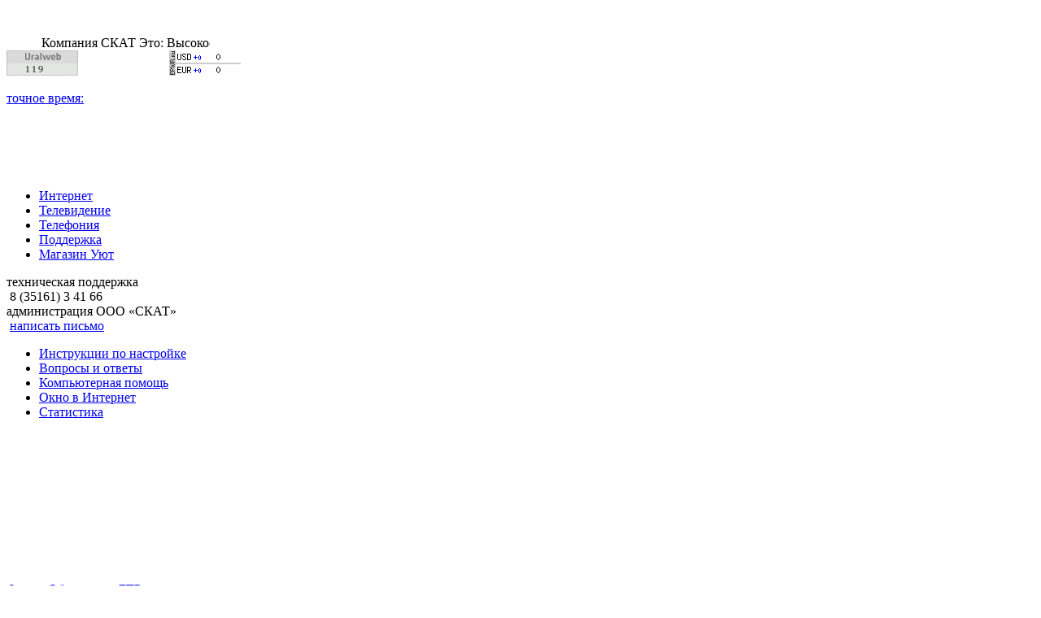

--- FILE ---
content_type: text/html; charset=windows-1251
request_url: http://skat-satka.ru/support/window/
body_size: 5044
content:
<!DOCTYPE html PUBLIC "-//W3C//DTD XHTML 1.0 Transitional//EN" "http://www.w3.org/TR/xhtml1/DTD/xhtml1-transitional.dtd">
<html xmlns="http://www.w3.org/1999/xhtml">               



<head>
	<meta http-equiv="Content-Type" content="text/html; charset=windows-1251" />
<meta name="robots" content="index, follow" />
<meta name="keywords" content="Окно в Интернет" />
<meta name="description" content="Окно в Интернет / СКАТ" />
<link href="/bitrix/cache/css/s1/main_page/kernel_main/kernel_main.css?142246314346933" type="text/css"  rel="stylesheet" />
<link href="/bitrix/cache/css/s1/main_page/template_3b89c14e59184f43f094a8cf35bb7f15/template_3b89c14e59184f43f094a8cf35bb7f15.css?143651160913118" type="text/css"  data-template-style="true"  rel="stylesheet" />
<script type="text/javascript">if(!window.BX)window.BX={message:function(mess){if(typeof mess=='object') for(var i in mess) BX.message[i]=mess[i]; return true;}};</script>
<script type="text/javascript">(window.BX||top.BX).message({'JS_CORE_LOADING':'Загрузка...','JS_CORE_NO_DATA':'- Нет данных -','JS_CORE_WINDOW_CLOSE':'Закрыть','JS_CORE_WINDOW_EXPAND':'Развернуть','JS_CORE_WINDOW_NARROW':'Свернуть в окно','JS_CORE_WINDOW_SAVE':'Сохранить','JS_CORE_WINDOW_CANCEL':'Отменить','JS_CORE_H':'ч','JS_CORE_M':'м','JS_CORE_S':'с','JSADM_AI_HIDE_EXTRA':'Скрыть лишние','JSADM_AI_ALL_NOTIF':'Показать все','JSADM_AUTH_REQ':'Требуется авторизация!','JS_CORE_WINDOW_AUTH':'Войти','JS_CORE_IMAGE_FULL':'Полный размер'});</script>
<script type="text/javascript">(window.BX||top.BX).message({'LANGUAGE_ID':'ru','FORMAT_DATE':'DD.MM.YYYY','FORMAT_DATETIME':'DD.MM.YYYY HH:MI:SS','COOKIE_PREFIX':'BITRIX_SM','SERVER_TZ_OFFSET':'21600','SITE_ID':'s1','USER_ID':'','SERVER_TIME':'1768572629','USER_TZ_OFFSET':'0','USER_TZ_AUTO':'Y','bitrix_sessid':'82edeba77eae1adae1b780cca1edbd38'});</script>


<script type="text/javascript" src="/bitrix/cache/js/s1/main_page/kernel_main/kernel_main.js?1422463143370836"></script>
<script type="text/javascript">BX.setJSList(['/bitrix/js/main/core/core.js?142246277997612','/bitrix/js/main/core/core_ajax.js?142246277635278','/bitrix/js/main/json/json2.min.js?13308713763467','/bitrix/js/main/core/core_ls.js?139931457110330','/bitrix/js/main/session.js?14110451723170','/bitrix/js/main/core/core_window.js?140481445196525','/bitrix/js/main/utils.js?136480525930972','/bitrix/js/main/core/core_popup.js?142246277639406','/bitrix/js/main/core/core_date.js?142246277653207']); </script>
<script type="text/javascript">BX.setCSSList(['/bitrix/js/main/core/css/core.css?14224627765336','/bitrix/js/main/core/css/core_popup.css?140991992528664','/bitrix/js/main/core/css/core_date.css?136482473010189','/bitrix/templates/.default/components/bitrix/menu/template1/style.css?1258011743626','/bitrix/templates/.default/components/bitrix/menu/template3/style.css?1258118554626','/bitrix/templates/.default/components/bitrix/menu/template5/style.css?1259070414626','/bitrix/templates/main_page/styles.css?14365115869766']); </script>


<script type="text/javascript">
bxSession.Expand(1440, '82edeba77eae1adae1b780cca1edbd38', false, '8c4d52c4c7c6a664a63d62b26ed1597e');
</script>
<script type="text/javascript">var _ba = _ba || []; _ba.push(["aid", "a41d0113d32128e1fcf11a2a42b4713f"]); _ba.push(["host", "skat-satka.ru"]); (function() {var ba = document.createElement("script"); ba.type = "text/javascript"; ba.async = true;ba.src = (document.location.protocol == "https:" ? "https://" : "http://") + "bitrix.info/ba.js";var s = document.getElementsByTagName("script")[0];s.parentNode.insertBefore(ba, s);})();</script>


	<title>Окно в Интернет / СКАТ</title>

	<meta http-equiv="Content-Type" content="text/html; charset=utf-8" />

	<script src="/bitrix/templates/main_page/scripts/AC_RunActiveContent.js" type="text/javascript"></script>
	<script src="/bitrix/templates/main_page/scripts/jquery-1.3.2.min.js" type="text/javascript"></script>
	<script src="/bitrix/templates/main_page/scripts/jquery.hoverIntent.minified.js" type="text/javascript"></script>
	<script src="/bitrix/templates/main_page/jquery.autocomplete.js" type="text/javascript"></script>
	<script src="/bitrix/templates/main_page/jquery.bgiframe.min.js" type="text/javascript"></script>
	<script src="/bitrix/templates/main_page/jquery.dimensions.js" type="text/javascript"></script>
	<script src="/bitrix/templates/main_page/scripts/script.js" type="text/javascript"></script>
	<link rel="stylesheet" href="/bitrix/templates/main_page/jquery.autocomplete.css" />
	<link rel="stylesheet" href="/bitrix/templates/main_page/maps.css" />
<script type="text/javascript">
		jQuery().ready(function(){
			$('div.film div.row:odd').addClass('shade');
			$('a.show').click(function(){
				$(this).parent().parent().hide();
				$(this).parent().parent().parent().find('div.hidden').slideDown('slow');
				return false;
			});
			$('a.hide').click(function(){
				$(this).parent().parent().parent().parent().find('div.hidden').slideUp('slow');
				$(this).parent().parent().parent().parent().find('div.hex').show();
				return false;
			});
		});
	</script>

<script type="text/javascript">
BX.ready(function(){
     if(BX.browser.IsChrome())
     {
          var objects = document.querySelectorAll("object");
          for(var i in objects)
          {
             if(objects[i].parentNode)
                 objects[i].parentNode.innerHTML = objects[i].parentNode.innerHTML;
          }
     }
});
</script> 

<script type="text/javascript">
		jQuery().ready(function(){
			$('div.auto div.row:odd').addClass('shade');
			$('a.show').click(function(){
				$(this).parent().parent().hide();
				$(this).parent().parent().parent().find('div.hidden').slideDown('slow');
				return false;
			});
			$('a.hide').click(function(){
				$(this).parent().parent().parent().parent().find('div.hidden').slideUp('slow');
				$(this).parent().parent().parent().parent().find('div.hex').show();
				return false;
			});
		});
	</script>

</head>




<body> 

<div id="panel"></div>
 
<div id="container"> 	 
  <div class="head"> 		 
    <div class="logos"> 	


	 <a href="/"><img alt="" src="/bitrix/templates/main_page/images/2015logo.jpg" /></a>	

 	</div>
</br>
</br>

<marquee scrollamount="4" width="250px">Компания СКАТ Это: Высокоскоростной интернет, качественное цифровое и кабельное телевиденье, надежное и быстрое продвижение вашей рекламы! </marquee>

<div class="informer"> 	<iframe src="/informer.php" width="350" height="50" frameborder="0" scrolling="no" marginheight="0" marginwidth="0"></iframe>				</div>


 <div class="clock"> 	<iframe src="/clock.php" width="215" height="50" frameborder=0 scrolling="no" marginheight="0" marginwidth="0"></iframe>
				</div>

       				 
<br><br><br>


    <div class="topmenuconts"> 			 
      <div class="topmenu"> 			
<ul>

			<li><a href="/internet/">Интернет</a></li>
		
			<li><a href="/tv/">Телевидение</a></li>
		
			<li><a href="/phone/">Телефония</a></li>
		
			<li  class="selected"><a href="/support/">Поддержка</a></li>
		
			<li><a href="/catalog/">Магазин Уют</a></li>
		

</ul>
 	 




 			</div>
     			 
      <div class="contacts"> 				 
        <div class="support">				техническая поддержка 
          <br />

         				<span> 											&nbsp;8 (35161) 3 41 66</span> 				</div>
       				 
        <div class="support2"> 				администрация ООО «СКАТ» 
          <br />
         				<span> 											&nbsp;<a href="/feedback/" >написать письмо
  <br />
</a></span> 				</div>

       			</div>
     		</div>
   	</div>
 	 
  <div class="middle"> 		 
    <div class="leftside"> 		
<div class="leftmenu1">
				<ul>

			<li><a href="/support/instructions/">Инструкции по настройке</a></li>
		
			<li><a href="/support/faq/">Вопросы и ответы</a></li>
		
			<li><a href="/support/comphelp/">Компьютерная помощь</a></li>
		
			<li class="selected"><a href="/support/window/">Окно в Интернет</a></li>
		
			<li><a href="/support/connection/">Статистика</a></li>
		

</ul>
</div>

				 	

 	 
      <br />
     			 
      <br />
       	 <!--'start_frame_cache_1RSffG'--><div style="width: 192px; height: 112px; padding:0; margin:0"><div style="position:absolute; z-index:100;"><a href="/bitrix/rk.php?id=120&amp;event1=banner&amp;event2=click&amp;event3=1+%2F+%5B120%5D+%5BLEFT%5D+&amp;goto=%2Fcatalog%2F" target="_self" ><img src="/bitrix/images/1.gif" width="192" height="112" style="border:0;" alt="" /></a></div><OBJECT
	classid="clsid:D27CDB6E-AE6D-11CF-96B8-444553540000"
	codebase="http://download.macromedia.com/pub/shockwave/cabs/flash/swflash.cab#version=6,0,0,0"
	id="banner_120"
	WIDTH="192"
	HEIGHT="112">
		<PARAM NAME="movie" VALUE="/upload/rk/49f/banner_main_сatalog_4.swf?flash_link=%2Fbitrix%2Frk.php%3Fid%3D120%26amp%3Bevent1%3Dbanner%26amp%3Bevent2%3Dclick%26amp%3Bevent3%3D1%2B%252F%2B%255B120%255D%2B%255BLEFT%255D%2B%26amp%3Bgoto%3D%252Fcatalog%252F&amp;flash_target=_self" />
		<PARAM NAME="quality" VALUE="high" />
		<PARAM NAME="bgcolor" VALUE="#FFFFFF" />
		<PARAM NAME="wmode" VALUE="transparent" />
		<EMBED
			src="/upload/rk/49f/banner_main_сatalog_4.swf?flash_link=%2Fbitrix%2Frk.php%3Fid%3D120%26amp%3Bevent1%3Dbanner%26amp%3Bevent2%3Dclick%26amp%3Bevent3%3D1%2B%252F%2B%255B120%255D%2B%255BLEFT%255D%2B%26amp%3Bgoto%3D%252Fcatalog%252F&amp;flash_target=_self"
			quality="high"
			bgcolor="#FFFFFF"
			wmode="transparent"
			WIDTH="192"
			HEIGHT="112"
			NAME="banner"
			TYPE="application/x-shockwave-flash"
			PLUGINSPAGE="http://www.macromedia.com/go/getflashplayer">
		</EMBED>
</OBJECT></div><!--'end_frame_cache_1RSffG'-->

  <br />
  


     			 
      <br />
     			 
     		 			
<div class="leftmenu" style="width:176px;">
	<a style="float:none;" href="/forum/" id="p0">Форум</a>
	<a style="float:none;" href="/tv/board/" id="p1">Объявления</a>
	<a style="float:none;" href="/ftp/" id="p2">FTP</a>
	<a style="float:none;" href="/rapid/" id="p3">Rapid</a>
	<a style="float:none;" href="/sms/" id="p4">SMS</a>
	<a style="float:none;" href="/photogallery/" id="p5">Фотогалерея</a>
	<a style="float:none;" href="/radio/" id="p6">Радио</a>
	<a style="float:none;" href="/ephone/" id="p7">Справочник</a>

</div>
 			
     		</div>
   		 
    <div class="rightside"> 			 
	 	
     			 
      <div class="mainmenu"> 			 			
<ul>

			<li  class="selected"><a href="/">Главная</a></li>
		
			<li><a href="/about/">О компании</a></li>
		
			<li><a href="/licens/">Лицензии</a></li>
		
			<li><a href="/job/">Вакансии</a></li>
		
			<li><a href="/contacts/">Контакты</a></li>
		

</ul>
 			</div>
     			 
      <div class="mainarea"> 
		<div class="content"> 
								<h1>Окно в Интернет</h1>
 Если Вы - новичок в Интернете, предлагаем Вам ознакомиться с самыми полезными и популярными, на наш взгляд, сайтами и программами, которые могут быть Вам интересны. 
<p>Просмотр указанных ниже сайтов оплачивается в соответствии с вашим тарифным планом. </p>
 
<h3> 
  <br />
 </h3>
 
<h3> </h3>
 
<h3>Поиск в Интернете </h3>
 <a href="http://yandex.ru" target="_blank" ><img src="/support/window/img/yandex.gif" style="width: 195px; height: 103px;"  /></a>       <a href="http://google.ru" target="_blank" ><img src="/support/window/img/googleru.jpg" style="width: 208px; height: 83px;"  /></a> 
<br />
 
<br />
 
<h3><b><b>Электронная почта</b></b></h3>
 
<br />
 <a href="http://gmail.com" target="_blank" ><img src="/support/window/img/gmail.jpg" style="width: 224px; height: 92px;"  /></a>     <a href="http://mail.ru" target="_blank" ><img height="64" width="252" src="/support/window/img/mailru.jpg"  /></a> 
<br />
 
<br />
 
<br />
 
<h3><b><b>Интернет обозреватель</b></b></h3>
 
<br />
 
<br />
 <a target="_blank" href="http://google.ru/chrome" ><img style="width: 208px; height: 142px;" src="/support/window/img/google_chrome.jpg"  /></a> 
<br />
 
<br />
 
<br />
 
<h3>Антивирусная программа</h3>
 
<br />
 
<br />
 <a target="_blank" href="http://avg.com/ru-ru/avg-products" ><img src="/support/window/img/AVG.png" style="width: 238px; height: 99px;"  /></a> 
<br />
 
<br />
 
<h3>Прогноз погоды</h3>
 
<br />
 <a target="_blank" href="http://gismeteo.ru/city/daily/11455/" ><img height="90" width="225" src="/support/window/img/gismeteo.gif"  /></a> 
<br />
  				</div> 
				        			</div>
     		</div>
   	</div>
 	 
  <div class="clear"></div>
 	 
  <div class="footer"> 		 
    <div class="bottombanners"> 	
	<div style="width: 286px; height: 114px; padding:0; margin:0"><div style="position:absolute; z-index:100;"><a href="/bitrix/rk.php?id=114&amp;event1=banner&amp;event2=click&amp;event3=1+%2F+%5B114%5D+%5Bbot_left%5D+&amp;goto=%2Finternet%2Fnet%2F" target="_self" ><img src="/bitrix/images/1.gif" width="286" height="114" style="border:0;" alt="" /></a></div><OBJECT
	classid="clsid:D27CDB6E-AE6D-11CF-96B8-444553540000"
	codebase="http://download.macromedia.com/pub/shockwave/cabs/flash/swflash.cab#version=6,0,0,0"
	id="banner_114"
	WIDTH="286"
	HEIGHT="114">
		<PARAM NAME="movie" VALUE="/upload/rk/846/banner_base_left_internet_2.swf?flash_link=%2Fbitrix%2Frk.php%3Fid%3D114%26amp%3Bevent1%3Dbanner%26amp%3Bevent2%3Dclick%26amp%3Bevent3%3D1%2B%252F%2B%255B114%255D%2B%255Bbot_left%255D%2B%26amp%3Bgoto%3D%252Finternet%252Fnet%252F&amp;flash_target=_self" />
		<PARAM NAME="quality" VALUE="high" />
		<PARAM NAME="bgcolor" VALUE="#FFFFFF" />
		<PARAM NAME="wmode" VALUE="transparent" />
		<EMBED
			src="/upload/rk/846/banner_base_left_internet_2.swf?flash_link=%2Fbitrix%2Frk.php%3Fid%3D114%26amp%3Bevent1%3Dbanner%26amp%3Bevent2%3Dclick%26amp%3Bevent3%3D1%2B%252F%2B%255B114%255D%2B%255Bbot_left%255D%2B%26amp%3Bgoto%3D%252Finternet%252Fnet%252F&amp;flash_target=_self"
			quality="high"
			bgcolor="#FFFFFF"
			wmode="transparent"
			WIDTH="286"
			HEIGHT="114"
			NAME="banner"
			TYPE="application/x-shockwave-flash"
			PLUGINSPAGE="http://www.macromedia.com/go/getflashplayer">
		</EMBED>
</OBJECT></div> <div class="banner2">
<!--'start_frame_cache_L6xmIF'--><div style="width: 286px; height: 114px; padding:0; margin:0"><div style="position:absolute; z-index:100;"><a href="/bitrix/rk.php?id=115&amp;event1=banner&amp;event2=click&amp;event3=1+%2F+%5B115%5D+%5Bbot_center%5D+&amp;goto=%2Ftv%2Fdigital%2F" target="_self" ><img src="/bitrix/images/1.gif" width="286" height="114" style="border:0;" alt="" /></a></div><OBJECT
	classid="clsid:D27CDB6E-AE6D-11CF-96B8-444553540000"
	codebase="http://download.macromedia.com/pub/shockwave/cabs/flash/swflash.cab#version=6,0,0,0"
	id="banner_115"
	WIDTH="286"
	HEIGHT="114">
		<PARAM NAME="movie" VALUE="/upload/rk/17a/banner_base_center_cifra.swf?flash_link=%2Fbitrix%2Frk.php%3Fid%3D115%26amp%3Bevent1%3Dbanner%26amp%3Bevent2%3Dclick%26amp%3Bevent3%3D1%2B%252F%2B%255B115%255D%2B%255Bbot_center%255D%2B%26amp%3Bgoto%3D%252Ftv%252Fdigital%252F&amp;flash_target=_self" />
		<PARAM NAME="quality" VALUE="high" />
		<PARAM NAME="bgcolor" VALUE="#FFFFFF" />
		<PARAM NAME="wmode" VALUE="transparent" />
		<EMBED
			src="/upload/rk/17a/banner_base_center_cifra.swf?flash_link=%2Fbitrix%2Frk.php%3Fid%3D115%26amp%3Bevent1%3Dbanner%26amp%3Bevent2%3Dclick%26amp%3Bevent3%3D1%2B%252F%2B%255B115%255D%2B%255Bbot_center%255D%2B%26amp%3Bgoto%3D%252Ftv%252Fdigital%252F&amp;flash_target=_self"
			quality="high"
			bgcolor="#FFFFFF"
			wmode="transparent"
			WIDTH="286"
			HEIGHT="114"
			NAME="banner"
			TYPE="application/x-shockwave-flash"
			PLUGINSPAGE="http://www.macromedia.com/go/getflashplayer">
		</EMBED>
</OBJECT></div><!--'end_frame_cache_L6xmIF'--></div>	<!--'start_frame_cache_SZuJjP'--><div style="width: 286px; height: 114px; padding:0; margin:0"><div style="position:absolute; z-index:100;"><a href="/bitrix/rk.php?id=116&amp;event1=banner&amp;event2=click&amp;event3=1+%2F+%5B116%5D+%5Bbot_right%5D+&amp;goto=%2Ftv%2Fmedia%2F" target="_self" ><img src="/bitrix/images/1.gif" width="286" height="114" style="border:0;" alt="" /></a></div><OBJECT
	classid="clsid:D27CDB6E-AE6D-11CF-96B8-444553540000"
	codebase="http://download.macromedia.com/pub/shockwave/cabs/flash/swflash.cab#version=6,0,0,0"
	id="banner_116"
	WIDTH="286"
	HEIGHT="114">
		<PARAM NAME="movie" VALUE="/upload/rk/31a/banner_base_right_media.swf?flash_link=%2Fbitrix%2Frk.php%3Fid%3D116%26amp%3Bevent1%3Dbanner%26amp%3Bevent2%3Dclick%26amp%3Bevent3%3D1%2B%252F%2B%255B116%255D%2B%255Bbot_right%255D%2B%26amp%3Bgoto%3D%252Ftv%252Fmedia%252F&amp;flash_target=_self" />
		<PARAM NAME="quality" VALUE="high" />
		<PARAM NAME="bgcolor" VALUE="#FFFFFF" />
		<PARAM NAME="wmode" VALUE="transparent" />
		<EMBED
			src="/upload/rk/31a/banner_base_right_media.swf?flash_link=%2Fbitrix%2Frk.php%3Fid%3D116%26amp%3Bevent1%3Dbanner%26amp%3Bevent2%3Dclick%26amp%3Bevent3%3D1%2B%252F%2B%255B116%255D%2B%255Bbot_right%255D%2B%26amp%3Bgoto%3D%252Ftv%252Fmedia%252F&amp;flash_target=_self"
			quality="high"
			bgcolor="#FFFFFF"
			wmode="transparent"
			WIDTH="286"
			HEIGHT="114"
			NAME="banner"
			TYPE="application/x-shockwave-flash"
			PLUGINSPAGE="http://www.macromedia.com/go/getflashplayer">
		</EMBED>
</OBJECT></div><!--'end_frame_cache_SZuJjP'-->			</div>
   		 
    <div class="copyrights">				
<br />
 &copy; 2002 &mdash; 2026 ООО &laquo;СКАТ&raquo;</div>
   		 
    <div class="search">
		<div class="search-form">
<form action="/search/index.php">

<input type="text" name="q" onblur=" if (this.value == '') {this.value = 'найти' }" onfocus="if (this.value == 'найти') {this.value = '';}" class="input" value="найти" /> <input type="submit" value="" name="s" class="submit" /> <a class="firstlink" href="/feedback/">ОБРАТНАЯ СВЯЗЬ</a> | <a href="/map/">КАРТА САЙТА</a> 
</form>
</div>		</div>
   		 
    <div class="clear"></div>
   	</div>
 </div>
 </body>
</html>


--- FILE ---
content_type: text/html
request_url: http://skat-satka.ru/informer.php
body_size: 1662
content:
<!-- ������ ���� �������� UralWeb -->
 
<script language="JavaScript" type="text/javascript">
<!--
  uralweb_d=document;
  uralweb_a='';
  uralweb_a+='&r='+escape(uralweb_d.referrer);
  uralweb_js=10;
//-->
</script>
 
<script language="JavaScript1.1" type="text/javascript">
<!--
  uralweb_a+='&j='+navigator.javaEnabled();
  uralweb_js=11;
//-->
</script>
 
<script language="JavaScript1.2" type="text/javascript">
<!--
  uralweb_s=screen;
  uralweb_a+='&s='+uralweb_s.width+'*'+uralweb_s.height;
  uralweb_a+='&d='+(uralweb_s.colorDepth?uralweb_s.colorDepth:uralweb_s.pixelDepth);
  uralweb_js=12;
//-->
</script>
 
<script language="JavaScript1.3" type="text/javascript">
<!--
  uralweb_js=13;
//-->
</script>
 
<script language="JavaScript" type="text/javascript">
<!--
uralweb_d.write('<a id="bxid_54425" href="http://www.uralweb.ru/rating/go/skat-satka" >'+
'<img id="bxid_52437" border="0" src="http://hc.uralweb.ru/hc/skat-satka?js='+
uralweb_js+'&amp;rand='+Math.random()+uralweb_a+
'" width="88" height="31" alt="������� UralWeb"  /><'+'/a>');
//-->
</script>
 <noscript> <a href="http://www.uralweb.ru/rating/go/skat-satka"> <img border="0" src="http://hc.uralweb.ru/hc/skat-satka?js=0" width="88" height="31" alt="������� UralWeb"  /></a>�</noscript> 
<!-- ����� ���� �������� UralWeb -->

 &nbsp;
<script>URL="http://img.gismeteo.ru/flash/fw88x31.swf?index=99463";w="88";h="31";value="99463";lang="ru";</script>
<script src="http://img.gismeteo.ru/flash/fcode.js"></script>

 &nbsp;

<a href='http://sberbank.ru/chelyabinsk/ru/quotes/currencies/timeline/'><img src='http://www.epwr.ru/currency/data/currency02.gif' width=88 height=31 border=0 ></a>

--- FILE ---
content_type: text/html
request_url: http://skat-satka.ru/clock.php
body_size: 369
content:
<div class="item"> 
<a href="http://time.is/Satka" target=_blank id="time_is_link" style="font-size:12px"></a>   <a href="http://time.is/Satka" target=_blank>������ �����:</a>
<span id="Satka_z44a" style="font-size:28px" style=�cursor: pointer;�></span>
<script src="http://widget.time.is/t.js"></script>
<script>
time_is_widget.init({Satka_z44a:{}});
</script>
</div>
